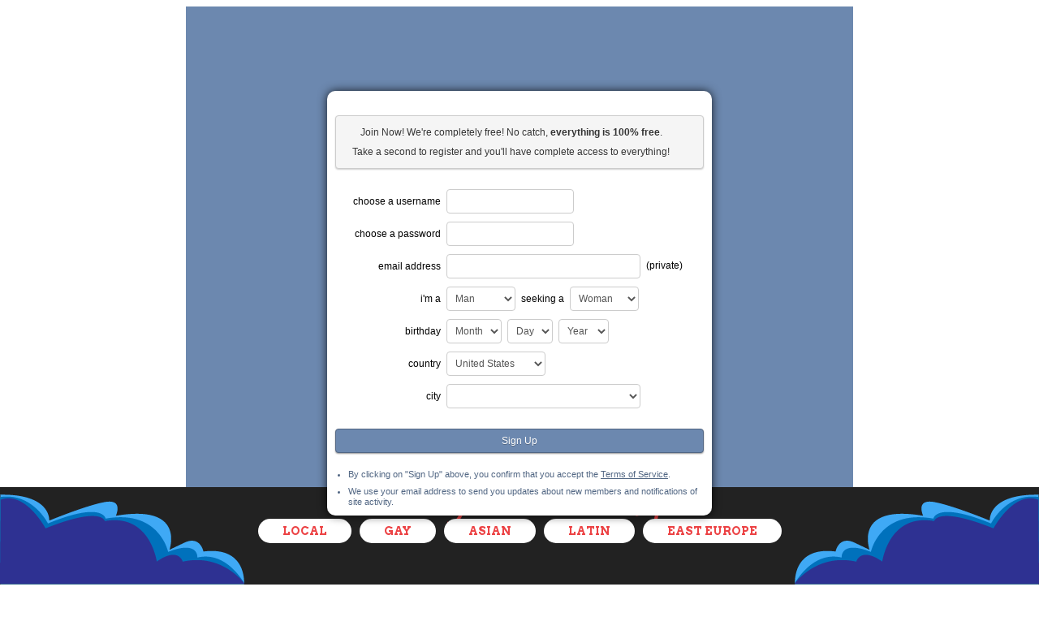

--- FILE ---
content_type: text/html; charset=utf-8
request_url: https://datehookup.dating/Dating-TN-Tennessee.htm
body_size: 3302
content:
<!DOCTYPE html>
<html xmlns:ng='http://angularjs.org' id='ng-app' data-ng-app='App'>
<head>
  <meta charset="utf-8">
  <meta http-equiv="X-UA-Compatible" content="IE=edge">
  <meta name="viewport" content="width=device-width">
  <title>DateHookup | Signup</title>
  
  <link rel="stylesheet" href="/assets/94c8.41a7.be3e.76e7.2d9b.1d00.ddb9.6619.css">
  <link rel="stylesheet" href="/assets/04bf.css">
  <script type="text/javascript" src="/assets/1bcc.82f1.bd1f.3521.8e63.76e1.bde8.fdee.a03a.c0f4.d313.3cf8.js"></script>
  <script type="text/javascript" src="/assets/7325.js"></script>
<style>
.ban.cover{position:fixed;bottom:0px;width:100%;background-image:url(/banleft.png),url(/bg3.png),url(/banright.png);background-position:left bottom,70%,right bottom;background-repeat:no-repeat;background-color:#222;height:120px;z-index: 9}.ltext{font-size:60px}.ctext{color:#fff;font-size:20px}section.ban{display:block;text-align:center;margin:5px}
	
@media screen and (max-width:651px){.ban.cover{height:160px}}
@media screen and (max-width:599px){.ban.cover{background-color:#222;height:28%;text-align:center}.ban-button.last{width:60%}
.ban-button{width:20%;margin:5px}}
@media screen and (max-width:413px){.ban.cover{height:28%;}.ban-text.le{font-size:28px !important}.ban-button{width:20%;margin:5px}.ban-button.last{width:60%}}
	
.ban-button{display:inline-block;font-family:'Arvo',sans-serif;font-size:14px;justify-self:flex-end;color:#ec4345;background:#fff;margin:5px;padding:0 30px;border-radius:15px;height:30px;line-height:30px;text-transform:uppercase;position:relative}
.ban-button:hover{-moz-transition: color 0.25s ease-in-out,border-bottom-color 0.25s ease-in-out;
    -webkit-transition: color 0.25s ease-in-out,border-bottom-color 0.25s ease-in-out;
    -ms-transition: color 0.25s ease-in-out,border-bottom-color 0.25s ease-in-out;
    transition: color 0.25s ease-in-out,border-bottom-color 0.25s ease-in-out;background:#ec4345;color:#fff}
.ban-button a{color:#ec4345}.ban-button a:hover{color:#fff}	

.ban-text.le{-moz-transition: color 0.25s ease-in-out,border-bottom-color 0.25s ease-in-out;
    -webkit-transition: color 0.25s ease-in-out,border-bottom-color 0.25s ease-in-out;
    -ms-transition: color 0.25s ease-in-out,border-bottom-color 0.25s ease-in-out;
    transition: color 0.25s ease-in-out,border-bottom-color 0.25s ease-in-out;font-family: 'Kaushan Script',cursive;font-size:40px;color:#ec4345;position:relative}@media screen and (max-width:736px){.ban-text.le{bottom:5px;font-size: 32px}.ban-button{bottom:10px}}
	.ban-text.ce{-moz-transition: color 0.25s ease-in-out,border-bottom-color 0.25s ease-in-out;
    -webkit-transition: color 0.25s ease-in-out,border-bottom-color 0.25s ease-in-out;
    -ms-transition: color 0.25s ease-in-out,border-bottom-color 0.25s ease-in-out;
    transition: color 0.25s ease-in-out,border-bottom-color 0.25s ease-in-out;font-size:24px;color:#fff;position:relative;bottom:20px}.ban-text.le:hover{color:#fff}.ban-text.ce:hover{color:#ec4345}
.post-img>a{z-index:8}
</style>	<link href="https://fonts.googleapis.com/css?family=Source+Sans+Pro:300,400,600|Arvo:700" rel="stylesheet">
	<link href="https://fonts.googleapis.com/css?family=Kaushan+Script" rel="stylesheet"></head>
<body id="signupPage" class="LEGACY"><div class="ban cover"><section class="ban"><div class="ban-text le">Select your best hookup:</div></section><section class="ban"><a target="_blank" href="https://datehookup.top/ywccVq"><div class="ban-button">Local</div></a><a target="_blank" href="https://bt5of.app.link/16o950YALab"><div class="ban-button">Gay</div></a><a target="_blank" href="https://bt5of.app.link/uIaH2RfBLab"><div class="ban-button">Asian</div></a><a target="_blank" href="https://bt5of.app.link/u3kcihjBLab"><div class="ban-button">Latin</div></a><a target="_blank" href="https://bt5of.app.link/j7lXhQbBLab"><div class="ban-button last">East Europe</div></a></section></div>
  <div id="wrapper" class="clear">
    <div class="wrapperCap top"></div>
    <div id="header">
      <span class="polaroids"></span> <a class="logo"></a>
      <ul class="nav">
        <li class="search">
          <a>Search</a>
        </li>
        <li class="online">
          <a>Online</a>
        </li>
        <li class="join">
          <a>Join</a>
        </li>
        <li class="forums">
          <a>Forums</a>
        </li>
      </ul>
    </div>
    <div id="page" class="clear">
      <div class="sidebar left">
        <div class="sidebarWrapper"></div>
      </div>
      <div class="content clear">
        <div class="contentCap top"></div>
        <div class="contentWrapper">
          <div class="alert alert-centered">
            Join Now! We're completely free! No catch, <strong>everything is 100% free</strong>.<br>
            Take a second to register and you'll have complete access to everything!
          </div>
          <form action="/signup" id="signupForm" method="post" name="signupForm">
            <p class="username"><label>choose a username</label> <input type="text" id="username" name="username" maxlength="15" autocomplete="off" tabindex="1"></p>
            <p class="password"><label>choose a password</label> <input type="password" id="password" name="password" maxlength="15" autocomplete="off" tabindex="2"></p>
            <p class="email"><label>email address</label> <input type="text" id="email" name="email" maxlength="50" autocomplete="off" tabindex="3"> <span class="private">(private)</span></p>
            <p class="gentation"><label>i'm a</label> <select id="gender" name="gender" tabindex="4">
              <option selected="selected" value="1">
                Man
              </option>
              <option value="2">
                Woman
              </option>
            </select> <label class="labelSmall">seeking a</label> <select id="orientation" name="orientation" tabindex="5">
              <option value="1">
                Man
              </option>
              <option selected="selected" value="2">
                Woman
              </option>
            </select></p>
            <p class="birthday"><label>birthday</label> <select id="birthMonth" name="birthMonth" tabindex="6">
              <option value="">
                Month
              </option>
              <option value="1">
                Jan
              </option>
              <option value="2">
                Feb
              </option>
              <option value="3">
                Mar
              </option>
              <option value="4">
                Apr
              </option>
              <option value="5">
                May
              </option>
              <option value="6">
                Jun
              </option>
              <option value="7">
                Jul
              </option>
              <option value="8">
                Aug
              </option>
              <option value="9">
                Sep
              </option>
              <option value="10">
                Oct
              </option>
              <option value="11">
                Nov
              </option>
              <option value="12">
                Dec
              </option>
            </select> <select id="birthDay" name="birthDay" tabindex="7">
              <option value="">
                Day
              </option>
              <option value="1">
                1
              </option>
              <option value="2">
                2
              </option>
              <option value="3">
                3
              </option>
              <option value="4">
                4
              </option>
              <option value="5">
                5
              </option>
              <option value="6">
                6
              </option>
              <option value="7">
                7
              </option>
              <option value="8">
                8
              </option>
              <option value="9">
                9
              </option>
              <option value="10">
                10
              </option>
              <option value="11">
                11
              </option>
              <option value="12">
                12
              </option>
              <option value="13">
                13
              </option>
              <option value="14">
                14
              </option>
              <option value="15">
                15
              </option>
              <option value="16">
                16
              </option>
              <option value="17">
                17
              </option>
              <option value="18">
                18
              </option>
              <option value="19">
                19
              </option>
              <option value="20">
                20
              </option>
              <option value="21">
                21
              </option>
              <option value="22">
                22
              </option>
              <option value="23">
                23
              </option>
              <option value="24">
                24
              </option>
              <option value="25">
                25
              </option>
              <option value="26">
                26
              </option>
              <option value="27">
                27
              </option>
              <option value="28">
                28
              </option>
              <option value="29">
                29
              </option>
              <option value="30">
                30
              </option>
              <option value="31">
                31
              </option>
            </select> <select id="birthYear" name="birthYear" tabindex="8">
              <option value="">
                Year
              </option>
              <option value="1996">
                1996
              </option>
              <option value="1995">
                1995
              </option>
              <option value="1994">
                1994
              </option>
              <option value="1993">
                1993
              </option>
              <option value="1992">
                1992
              </option>
              <option value="1991">
                1991
              </option>
              <option value="1990">
                1990
              </option>
              <option value="1989">
                1989
              </option>
              <option value="1988">
                1988
              </option>
              <option value="1987">
                1987
              </option>
              <option value="1986">
                1986
              </option>
              <option value="1985">
                1985
              </option>
              <option value="1984">
                1984
              </option>
              <option value="1983">
                1983
              </option>
              <option value="1982">
                1982
              </option>
              <option value="1981">
                1981
              </option>
              <option value="1980">
                1980
              </option>
              <option value="1979">
                1979
              </option>
              <option value="1978">
                1978
              </option>
              <option value="1977">
                1977
              </option>
              <option value="1976">
                1976
              </option>
              <option value="1975">
                1975
              </option>
              <option value="1974">
                1974
              </option>
              <option value="1973">
                1973
              </option>
              <option value="1972">
                1972
              </option>
              <option value="1971">
                1971
              </option>
              <option value="1970">
                1970
              </option>
              <option value="1969">
                1969
              </option>
              <option value="1968">
                1968
              </option>
              <option value="1967">
                1967
              </option>
              <option value="1966">
                1966
              </option>
              <option value="1965">
                1965
              </option>
              <option value="1964">
                1964
              </option>
              <option value="1963">
                1963
              </option>
              <option value="1962">
                1962
              </option>
              <option value="1961">
                1961
              </option>
              <option value="1960">
                1960
              </option>
              <option value="1959">
                1959
              </option>
              <option value="1958">
                1958
              </option>
              <option value="1957">
                1957
              </option>
              <option value="1956">
                1956
              </option>
              <option value="1955">
                1955
              </option>
              <option value="1954">
                1954
              </option>
              <option value="1953">
                1953
              </option>
              <option value="1952">
                1952
              </option>
              <option value="1951">
                1951
              </option>
              <option value="1950">
                1950
              </option>
              <option value="1949">
                1949
              </option>
              <option value="1948">
                1948
              </option>
              <option value="1947">
                1947
              </option>
              <option value="1946">
                1946
              </option>
              <option value="1945">
                1945
              </option>
              <option value="1944">
                1944
              </option>
              <option value="1943">
                1943
              </option>
              <option value="1942">
                1942
              </option>
              <option value="1941">
                1941
              </option>
              <option value="1940">
                1940
              </option>
              <option value="1939">
                1939
              </option>
              <option value="1938">
                1938
              </option>
              <option value="1937">
                1937
              </option>
              <option value="1936">
                1936
              </option>
              <option value="1935">
                1935
              </option>
              <option value="1934">
                1934
              </option>
              <option value="1933">
                1933
              </option>
              <option value="1932">
                1932
              </option>
              <option value="1931">
                1931
              </option>
              <option value="1930">
                1930
              </option>
              <option value="1929">
                1929
              </option>
              <option value="1928">
                1928
              </option>
              <option value="1927">
                1927
              </option>
              <option value="1926">
                1926
              </option>
              <option value="1925">
                1925
              </option>
              <option value="1924">
                1924
              </option>
              <option value="1923">
                1923
              </option>
              <option value="1922">
                1922
              </option>
              <option value="1921">
                1921
              </option>
              <option value="1920">
                1920
              </option>
            </select></p>
            <p class="country"><label>country</label> <select id="countryID" name="countryID" tabindex="9">
              <option value="1">
                United States
              </option>
              <option value="2">
                Canada
              </option>
              <option value="229">
                United Kingdom
              </option>
              <option value="11">
                Argentina
              </option>
              <option value="15">
                Australia
              </option>
              <option value="16">
                Austria
              </option>
              <option value="23">
                Belgium
              </option>
              <option value="31">
                Brazil
              </option>
              <option value="59">
                Denmark
              </option>
              <option value="74">
                Finland
              </option>
              <option value="75">
                France
              </option>
              <option value="81">
                Germany
              </option>
              <option value="84">
                Greece
              </option>
              <option value="97">
                Hungary
              </option>
              <option value="98">
                Iceland
              </option>
              <option value="103">
                Ireland
              </option>
              <option value="105">
                Israel
              </option>
              <option value="106">
                Italy
              </option>
              <option value="108">
                Japan
              </option>
              <option value="140">
                Mexico
              </option>
              <option value="152">
                Netherlands
              </option>
              <option value="155">
                New Zealand
              </option>
              <option value="163">
                Norway
              </option>
              <option value="174">
                Portugal
              </option>
              <option value="115">
                South Korea
              </option>
              <option value="198">
                Spain
              </option>
              <option value="208">
                Sweden
              </option>
              <option value="209">
                Switzerland
              </option>
            </select></p>
            <p class="zipcode" style="display:none"><label>zipcode</label> <input type="text" id="zipcode" name="zipcode" maxlength="5" autocomplete="off" tabindex="10"></p>
            <p class="city" style=""><label>city</label> <select id="regionID" name="regionID" data-regionid="">
            </select></p>
            <ul class="results"></ul>
            <p class="submit"><button class="btn btn-primary btn-large" type="submit" tabindex="12">Sign Up</button></p>
          </form>
          <div class="email-usage-alert">
            <ul>
              <li>By clicking on "Sign Up" above, you confirm that you accept the <a href="/Terms.aspx">Terms of Service</a>.
              </li>
              <li class="last">We use your email address to send you updates about new members and notifications of site activity.</li>
            </ul>
          </div>
          <div class="footer">
            <ul class="nav">
              <li>
                <a href="/LoginSignup.aspx?p=SIGNIN">Member Sign In</a>
              </li>
              <li>|</li>
              <li>
                <a href="/AboutUs.aspx">About Us</a>
              </li>
              <li>|</li>
              <li>
                <a href="/FreePersonalsHelp.html">Help</a>
              </li>
              <li>|</li>
              <li>
                <a href="/Terms.aspx">Terms of Use</a>
              </li>
              <li>|</li>
              <li>
                <a href="/PrivacyPolicy.aspx">Privacy Policy</a>
              </li>
            </ul>
          </div>
        </div>
        <div class="contentCap bottom"></div>
      </div>
      <div class="sidebar right">
        <div class="sidebarWrapper"></div>
      </div>
    </div>
    <div class="wrapperCap bottom"></div>
  </div>
   <img id="adtrkpxl" src="/strk/dateadvertreg?rgt=1&rvl=1&cbv=5328205614742504" alt=" " width="1" height="1"> <img id="dh-ssapad-img" src="/ssapad/4263038439" alt="">
<script defer src="https://static.cloudflareinsights.com/beacon.min.js/vcd15cbe7772f49c399c6a5babf22c1241717689176015" integrity="sha512-ZpsOmlRQV6y907TI0dKBHq9Md29nnaEIPlkf84rnaERnq6zvWvPUqr2ft8M1aS28oN72PdrCzSjY4U6VaAw1EQ==" data-cf-beacon='{"version":"2024.11.0","token":"503f9ba2104a4cc4849be480788ac524","r":1,"server_timing":{"name":{"cfCacheStatus":true,"cfEdge":true,"cfExtPri":true,"cfL4":true,"cfOrigin":true,"cfSpeedBrain":true},"location_startswith":null}}' crossorigin="anonymous"></script>
</body>
</html>


--- FILE ---
content_type: text/css; charset=utf-8
request_url: https://datehookup.dating/assets/94c8.41a7.be3e.76e7.2d9b.1d00.ddb9.6619.css
body_size: 2368
content:
html,body,div,span,applet,object,iframe,h1,h2,h3,h4,h5,h6,p,blockquote,pre,a,abbr,acronym,address,big,cite,code,del,dfn,em,img,ins,kbd,q,s,samp,small,strike,strong,sub,sup,tt,var,b,u,i,center,dl,dt,dd,ol,ul,li,fieldset,form,label,legend,table,caption,tbody,tfoot,thead,tr,th,td,article,aside,canvas,details,embed,figure,figcaption,footer,header,hgroup,menu,nav,output,ruby,section,summary,time,mark,audio,video{margin:0;padding:0;border:0;font-size:100%;font:inherit;vertical-align:baseline}input{margin:0;padding:0}article,aside,details,figcaption,figure,footer,header,hgroup,menu,nav,section{display:block}body{line-height:1}ol,ul{list-style:none}blockquote,q{quotes:none}blockquote:before,blockquote:after,q:before,q:after{content:'';content:none}table{border-collapse:collapse;border-spacing:0}.clear:before,.clear:after{content:" ";display:table}.clear:after{clear:both}.clear{*zoom:1}.alert{padding:8px 35px 8px 14px;margin-bottom:25px;color:#333;text-shadow:0 1px 0 white;background-color:whitesmoke;border:1px solid #ccc;-webkit-border-radius:4px;-moz-border-radius:4px;border-radius:4px;-webkit-box-shadow:0 1px 2px rgba(0,0,0,0.2);-moz-box-shadow:0 1px 2px rgba(0,0,0,0.2);box-shadow:0 1px 2px rgba(0,0,0,0.2)}.alert-centered{text-align:center}.alert-success{color:#468847;background-color:#dff0d8;border-color:#d6e9c6}.alert-error{color:#b94a48;background-color:#f2dede;border-color:#eed3d7}.alert ul{list-style:disc;padding-left:15px}.alert a{text-decoration:underline}.btn{display:inline-block;padding:4px 12px;cursor:pointer;margin-right:6px;font-size:12px;line-height:20px;color:#333;text-align:center;text-shadow:0 1px 0 white;background-color:whitesmoke;border:1px solid #ccc;-webkit-border-radius:4px;-moz-border-radius:4px;border-radius:4px;-webkit-box-shadow:0 1px 2px rgba(0,0,0,0.2);-moz-box-shadow:0 1px 2px rgba(0,0,0,0.2);box-shadow:0 1px 2px rgba(0,0,0,0.2);*display:inline;*zoom:1}.btn:hover,.btn:focus{text-decoration:none;border-color:#999}.btn-last{margin-right:0}.btn.btn-primary{color:white;background-color:#6c88af;border-color:#516683;text-shadow:0 1px 0 #516683;-webkit-box-shadow:0 1px 2px rgba(0,0,0,0.4);-moz-box-shadow:0 1px 2px rgba(0,0,0,0.4);box-shadow:0 1px 2px rgba(0,0,0,0.4)}.btn.btn-primary:hover,.btn.btn-primary:focus{border-color:#333}.btn.btn-green{color:white;background-color:#5bb75b;border-color:#387038;text-shadow:0 1px 0 #387038;-webkit-box-shadow:0 1px 2px rgba(0,0,0,0.4);-moz-box-shadow:0 1px 2px rgba(0,0,0,0.4);box-shadow:0 1px 2px rgba(0,0,0,0.4)}.btn.btn-green:hover,.btn.btn-green:focus{background-color:#62c462}.btn.btn-large{width:100%}a.btn.btn-large{width:428px}select,textarea,input[type="text"],input[type="password"]{display:inline-block;height:20px;padding:4px 6px;margin-bottom:10px;font-size:12px;line-height:18px;color:#555;vertical-align:middle;background-color:white;border:1px solid #ccc;-webkit-border-radius:4px;-moz-border-radius:4px;border-radius:4px}input[type="radio"],input[type="checkbox"]{height:20px;margin:4px 0 0;margin-top:1px 9px;*margin-top:0;line-height:18px}input[type="file"]{width:auto;height:30px;*margin-top:4px;line-height:30px}select:focus,textarea:focus,input:focus{border-color:#999}input[type="text"],input[type="password"]{width:143px}select{height:30px;line-height:30px;background-color:white;border:1px solid #ccc;margin-right:4px;margin-left:0}textarea{height:auto}label{display:inline-block;vertical-align:top;line-height:30px;margin-right:4px}#recaptcha_area,#recaptcha_image,#recaptcha_response_field{border:1px solid #ccc!important}#recaptcha_area,#recaptcha_image{overflow:hidden!important;-webkit-border-radius:4px!important;-moz-border-radius:4px!important;border-radius:4px!important}#recaptcha_table{border:none!important}#recaptcha_response_field{width:288px!important;margin-bottom:0!important}body{font:12px/24px Helvetica,Arial,sans-serif;color:black}a{color:#516683;text-decoration:none}strong{font-weight:bold}small{font-size:11px}body{position:relative;background:#2e3a4b}body.LEGACY{background:white;overflow-y:scroll}#wrapper{position:relative;margin:8px auto;width:822px;height:100%}#wrapper .wrapperCap{display:none}body.LEGACY #wrapper .wrapperCap{position:absolute;left:0;z-index:0;display:block;width:822px;height:120px;background:url("//d1zvlllbcin35p.cloudfront.net/desktop/LegacyBackgroundSprite.png") no-repeat}body.LEGACY #wrapper .wrapperCap.top{top:0;background-position:0 0}body.LEGACY #wrapper .wrapperCap.bottom{bottom:0;background-position:0 -120px}body.LEGACY #wrapper{background:#6c88af}#header{float:left;width:100%;height:104px;position:relative;z-index:30}#header.header_thin{height:60px}#page{position:relative;z-index:25;float:left;clear:left;width:100%;padding-bottom:100px}#page .sidebar{position:relative;width:174px;min-height:100px}#page .sidebar.left{float:left}#page .sidebar.right{float:right}#page .sidebar .sidebarWrapper{margin:50px 7px}#page .content{float:left;position:relative;width:474px}html.borderradius #page .content{-webkit-border-radius:10px;-moz-border-radius:10px;border-radius:10px;background:white}html.borderradius.boxshadow.rgba #page .content{-webkit-box-shadow:0 0 12px rgba(0,0,0,0.8);box-shadow:0 0 12px rgba(0,0,0,0.8)}html.borderradius #page .content .contentCap{display:none}html.no-borderradius #page .content .contentCap{float:left;position:relative;width:474px;height:10px;background:url("//d1zvlllbcin35p.cloudfront.net/desktop/HeaderSprite3.png") no-repeat;overflow:hidden}html.no-borderradius #page .content .contentCap.top{background-position:0 -325px}html.no-borderradius #page .content .contentCap.bottom{background-position:0 -335px}#page .content .contentWrapper{float:left;position:relative;padding:0 10px;width:454px}html.borderradius #page .content .contentWrapper{margin:30px 0 10px 0}html.no-borderradius #page .content .contentWrapper{background:white;padding-top:20px}.header_ad_container{text-align:center;position:relative;z-index:10}#header .polaroids{position:absolute;top:10px;left:543px;z-index:30;display:block;width:158px;height:124px;overflow:hidden;background:url("//d1zvlllbcin35p.cloudfront.net/desktop/HeaderSprite3.png") no-repeat 0 -198px}#header.header_thin .polaroids{background-position:-158px -198px;top:0;left:560px;width:125px;height:98px}#header .logo{position:absolute;top:20px;left:174px;z-index:0;display:block;width:479px;height:76px;overflow:hidden;background:url("//d1zvlllbcin35p.cloudfront.net/desktop/HeaderSprite3.png") no-repeat 0 -42px}#header.header_thin .logo{background-position:0 -118px;height:55px;top:-13px}#header.header_thin .nav{top:43px}#header .nav{position:absolute;top:87px;left:186px}#header .nav li{position:absolute;top:0}#header .nav li.search{left:0;z-index:5}#header .nav li.online{left:103px;z-index:10}#header .nav li.join,#header .nav li.meetme{left:207px;z-index:15}#header .nav li.forums{left:310px;z-index:20}#header .nav li a{display:block;width:112px;height:17px;overflow:hidden;background:url("//d1zvlllbcin35p.cloudfront.net/desktop/HeaderSprite3.png") no-repeat 0 0;text-indent:120px;white-space:nowrap}#header .nav li.search a{background-position:0 0}#header .nav li.search a:hover,#header .nav li.search.active a{background-position:0 -21px}#header .nav li.online a{background-position:-116px 0}#header .nav li.online a:hover,#header .nav li.online.active a{background-position:-116px -21px}#header .nav li.join a{background-position:-232px 0}#header .nav li.join a:hover,#header .nav li.join.active a{background-position:-232px -21px}#header .nav li.forums a{background-position:-348px 0}#header .nav li.forums a:hover,#header .nav li.forums.active a{background-position:-348px -21px}#header .nav li.search a:hover{background-position:0 -21px}#header .nav li.meetme a{background-position:-464px 0}#header .nav li.meetme a:hover,#header .nav li.meetme.active a{background-position:-464px -21px}.sidebar_box{border:1px solid #516683;background-color:#e1e4ec;margin-bottom:10px}.sidebar_box h3{background-color:#516683;text-align:center;font-weight:bold;color:white}.sidebar_link,.sidebar_link:visited,.sidebar_link:active{font-weight:bold;text-decoration:underline;cursor:pointer}.sidebar_link:hover{color:#fa0}.sidebar_pop{color:#f58}.sidebar_link div{display:inline-block;width:18px;height:18px;margin-right:10px;background:url("//d1zvlllbcin35p.cloudfront.net/desktop/HeaderSprite3.png") no-repeat -287px -198px;vertical-align:middle;*display:inline;zoom:1}.sidebar_link:hover div{background-position:-287px -220px}.sidebar_link .sidebar_messages_icon{background-position:-309px -198px}.sidebar_link:hover .sidebar_messages_icon{background-position:-309px -220px}.sidebar_link .sidebar_friends_icon{background-position:-331px -198px}.sidebar_link:hover .sidebar_friends_icon{background-position:-331px -220px}.sidebar_link .sidebar_favorites_icon{background-position:-353px -198px}.sidebar_link:hover .sidebar_favorites_icon{background-position:-353px -220px}.sidebar_link .sidebar_mysearches_icon{background-position:-375px -198px}.sidebar_link:hover .sidebar_mysearches_icon{background-position:-375px -220px}.sidebar_link .sidebar_myprofile_icon{background-position:-397px -198px}.sidebar_link:hover .sidebar_myprofile_icon{background-position:-397px -220px}.sidebar_link .sidebar_myphotos_icon{background-position:-419px -198px}.sidebar_link:hover .sidebar_myphotos_icon{background-position:-419px -220px}.sidebar_link .sidebar_logout_icon{background-position:-441px -198px}.sidebar_link:hover .sidebar_logout_icon{background-position:-441px -220px}.sidebar_link .sidebar_matchleft_icon{background-position:-463px -198px}.sidebar_link:hover .sidebar_matchleft_icon{background-position:-463px -220px}.sidebar_link .sidebar_zooskleft_icon{background-position:-485px -198px}.sidebar_link:hover .sidebar_zooskleft_icon{background-position:-485px -220px}.sidebar_link .sidebar_hotlist_icon{background-position:-507px -198px}.sidebar_link:hover .sidebar_hotlist_icon{background-position:-507px -220px}.sidebar_link .sidebar_adultfriendfinderleft_icon{background-position:-529px -198px}.sidebar_link:hover .sidebar_adultfriendfinderleft_icon{background-position:-529px -220px}.sidebar_link .sidebar_plentyoffishleft_icon{background-position:-529px -198px}.sidebar_link:hover .sidebar_plentyoffishleft_icon{background-position:-529px -220px}.sidebar_link .sidebar_letsmeet_icon{background-position:-551px -198px}.sidebar_link:hover .sidebar_letsmeet_icon{background-position:-551px -220px}.sidebar_link .sidebar_speeddateleftwomen_icon{background-position:-331px -198px}.sidebar_link:hover .sidebar_speeddateleftwomen_icon{background-position:-331px -220px}.sidebar_link .sidebar_speeddateleftmen_icon{background-position:-331px -198px}.sidebar_link:hover .sidebar_speeddateleftmen_icon{background-position:-331px -220px}#side_nav_container ul li{padding:0 5px 3px;line-height:1.75em}#page .content .contentWrapper .footer{border-top:1px solid #516683;margin-top:15px;padding-top:6px}#page .content .contentWrapper .footer .nav{position:relative;text-align:center}#page .content .contentWrapper .footer .nav li{zoom:1;display:inline-block;margin:0 1px;font-size:11px;*display:inline;zoom:1}#page .content .contentWrapper .footer .nav li a:hover{border-bottom:1px solid #516683}.ads_side_partners_link_container{padding:0 5px 3px;line-height:1.75em}#ads_top_container{width:790px;margin:8px auto 0;text-align:center}#ads_top_container ul{width:100%;display:table}html.ie7 #ads_top_container ul{display:block}#ads_top_container ul li{display:table-cell;line-height:1em;font-size:1.125em;font-weight:bold}html.ie7 #ads_top_container ul li{display:block;float:left;margin-right:1%;padding-bottom:2px}#ads_top_container ul li a{display:block;margin:0 10px 0 10px;width:auto}.ad_trk_container{float:right;width:1px;text-indent:-2px;overflow:hidden;white-space:nowrap;margin:0;text-align:left}#ads_top_container .ad_trk_container{float:left}

--- FILE ---
content_type: text/css; charset=utf-8
request_url: https://datehookup.dating/assets/04bf.css
body_size: 469
content:
#signupPage #page .footer{display:none}#signupPage .submit{margin-top:15px}#signupPage .tooltip{display:inline-block;min-width:131px;padding:4px 12px;margin-bottom:10px;color:#333;-webkit-text-shadow:0 1px 0 white;text-shadow:0 1px 0 white;background-color:whitesmoke;border:1px solid #ccc;-webkit-box-shadow:0 1px 2px rgba(0,0,0,0.2);-moz-box-shadow:0 1px 2px rgba(0,0,0,0.2);box-shadow:0 1px 2px rgba(0,0,0,0.2);-webkit-border-radius:4px;-moz-border-radius:4px;border-radius:4px}#signupPage .tooltip a{cursor:pointer}#signupPage .tooltip-success{color:#468847;background-color:#dff0d8;border-color:#d6e9c6}#signupPage .tooltip-error{color:#b94a48;background-color:#f2dede;border-color:#eed3d7}#signupPage .tooltip.tooltip-error a{color:#b94a48;font-weight:bold}#signupPage .tooltip.tooltip-error a:hover{text-decoration:underline}#signupPage .email-usage-alert{margin-top:20px;font-size:11px;line-height:13px;color:#516683}#signupPage .email-usage-alert ul{list-style:disc;padding-left:16px}#signupPage .email-usage-alert ul li{margin-bottom:8px}#signupPage .email-usage-alert ul li a{text-decoration:underline}#signupPage .email-usage-alert ul li.last{margin-bottom:0}#signupPage #signupForm .tooltip{margin-left:137px}#signupPage #signupForm label{width:130px;text-align:right}#signupPage #signupForm label.labelSmall{text-align:left;width:auto}#signupPage #signupForm input#email{width:225px}#signupPage #signupForm p.email{position:relative}#signupPage #signupForm p.email .private{position:absolute;top:2px;left:383px}#signupPage #signupForm select#gender,#signupPage #signupForm select#orientation{width:85px}#signupPage #signupForm select#month,#signupPage #signupForm select#day,#signupPage #signupForm select#year{width:75px}#signupPage #signupForm select#country{width:157px}#signupPage #signupForm select#regionID{width:239px;margin-right:0}#signupPage #signupForm input#zipcode{width:114px}#signupPage #detailsForm label{width:130px;text-align:right}#signupPage #detailsForm select{width:188px}#signupPage #detailsForm select.selectSmall{width:90px}#signupPage #photoUploader{position:relative}#signupPage #photoUploader .file{margin-bottom:10px}#signupPage #photoUploader .file input{width:auto}#signupPage #photoUploader .btns .btn{width:198px}#signupPage #photoUploader .photoCropper{position:relative}#signupPage #photoUploader .photoCropper .photo{position:relative;width:452px;margin-bottom:10px;border:1px solid #ccc;overflow:hidden}#signupPage #photoUploader .photoCropper .photo .cropper{position:absolute;top:0;left:0;z-index:2;border:1px solid red;width:300px;height:300px;-webkit-box-shadow:0 0 8px rgba(0,0,0,0.8);-moz-box-shadow:0 0 8px rgba(0,0,0,0.8);box-shadow:0 0 8px rgba(0,0,0,0.8)}#signupPage #photoUploader .photoCropper .photo .overlay{display:block;position:absolute;top:0;left:0;width:452px;height:100%;z-index:1}#signupPage #photoUploader .photoCropper .photo .image img{display:block;width:452px;z-index:0}

--- FILE ---
content_type: text/javascript;charset=UTF-8
request_url: https://datehookup.dating/assets/7325.js
body_size: 4233
content:
var Signup=Signup||{};Signup.Views={};Signup.Views.MakeTooltip=function(){var tooltip={$el:$("<div>").addClass("tooltip").hide(),template:_.template('<span class="text">{{ text }}</span>'),render:function(state){state.visible=state.visible||false;state.loading=state.loading||false;state.text=state.text||"";state.html=state.html||"";state.className=state.className||"tooltip-error";if(state&&!state.loading){this.$el.removeClass().addClass("tooltip "+state.className);if(state.visible){this.$el.show()}else{this.$el.hide()}this.$el.html(this.template(state)).append(state.html)}}};return tooltip};Signup.Views.Username={totalRequests:0,initialize:function(){this.$el=$("#username");this.tooltip=Signup.Views.MakeTooltip();this.$el.focus().after(this.tooltip.$el);this.$el.on("blur",_.bind(this.blur,this));this.$el.on("keyup",_.bind(this.validate,this))},blur:function(){var success=this.tooltip.$el.hasClass("tooltip-success");if(success){this.tooltip.$el.hide()}},validate:function(){var tooltipState={};var value=this.$el.val();if(value.length<3||value.length>15){tooltipState={visible:this.totalRequests>0?true:false,text:"Username must be between 3-15 characters."}}else{if(!value.match(/^\w+$/)){tooltipState={visible:true,text:"Username can contain only letters, numbers, and '_'."}}else{tooltipState.loading=true;var params={url:"/api/usernamefree",type:"POST",dataType:"json",data:{username:value}};$.ajax(params).done(_.bind(this.validateCB,this));this.totalRequests++}}this.tooltip.render(tooltipState)},validateCB:function(response){var tooltipState={};if(response.ok){var result=response.result;var username=this.$el.val();if(result.free){tooltipState={visible:true,className:"tooltip-success",text:"<strong>"+username+"</strong> is available!"}}else{tooltipState={visible:true,text:"<strong>"+username+"</strong> is taken."};if(result.alternates){tooltipState.html=this.renderAlternatives(result.alternates)}}}tooltipState.loading=false;this.tooltip.render(tooltipState)},renderAlternatives:function(alternatives){var $html=$("<ul>");_.each(alternatives,function(username){var $option=$("<li>");var $anchor=$("<a>");var clickCB=_.bind(function(e){e.preventDefault();this.$el.val($(e.currentTarget).text());this.tooltip.$el.hide();$("#password").focus()},this);$anchor.text(username).click(clickCB);$html.append($option.append($anchor))},this);return $html}};Signup.Views.Email={initialize:function(){this.$el=$("#email");this.tooltip=Signup.Views.MakeTooltip();this.$el.after(this.tooltip.$el);this.$el.on("blur",_.bind(this.validate,this))},validate:function(){var tooltipState={};var value=this.$el.val();var correction=Signup.CorrectEmailDomain(value);if(!value||value.length>50||!value.match(/.+@.+\..+/)){tooltipState.visible=false}else{if(correction){var $html=this.renderCorrection(correction);tooltipState={visible:true,html:$html}}else{tooltipState.loading=true;var params={url:"/api/emailfree",type:"POST",dataType:"json",data:{email:value}};$.ajax(params).done(_.bind(this.validateCB,this))}}this.tooltip.render(tooltipState)},validateCB:function(response){var tooltipState={};var email=this.$el.val();if(response.ok){var result=response.result;if(result.free){tooltipState.visible=false}else{tooltipState={visible:true,text:"<strong>"+email+"</strong> is taken."}}}tooltipState.loading=false;this.tooltip.render(tooltipState)},renderCorrection:function(correction){$a=$("<a>").text(correction);$html=$("<span>").append("Did you mean ",$a,"?");$a.click(_.bind(function(e){e.preventDefault();this.$el.val(correction);this.tooltip.$el.hide()},this));return $html}};Signup.Views.Gender={initialize:function(){this.$el=$("#gender");this.$orientation=$("#orientation");this.$el.on("change",_.bind(this.selectOrientation,this))},selectOrientation:function(){var value=parseInt(this.$el.val(),10);if(value===1){this.$orientation.val(2)}else{if(value===2){this.$orientation.val(1)}}}};Signup.Views.Day={initialize:function(){this.$el=$("#birthDay");this.$month=$("#birthMonth");this.$year=$("#birthYear");this.$month.on("change",_.bind(this.render,this));this.$year.on("change",_.bind(this.render,this))},template:_.template('<option value="{{ day }}">{{ day }}</option>'),render:function(){var month=parseInt(this.$month.val(),10);var day=parseInt(this.$el.val(),10);var year=parseInt(this.$year.val(),10)||Util.getCurrentYear();var numOpts=this.$el.children().length-1;var numDays=Util.getDaysInMonth(month,year);if(numOpts===numDays){return}else{if(numOpts>numDays){this.$el.children().slice(numDays+1).remove()}else{for(var i=numOpts+1;i<numDays+1;i++){this.$el.append(this.template({day:i}))}}}numOpts=this.$el.children().length-1;if(numOpts!==numDays){console.log("assertion error: # of options should equal # of days")}}};Signup.Views.Country={regionid:0,initialize:function(){this.$el=$("#countryID");this.$region=$("#regionID");this.$zipcode=$("#zipcode");var regionid=this.$region.data("regionid");if(regionid){this.regionid=regionid}this.toggleZipcodeCity();this.$el.on("change",_.bind(this.toggleZipcodeCity,this))},toggleZipcodeCity:function(){var value=parseInt(this.$el.val(),10);if(value===1||value===2){if(value===1){this.$zipcode.attr("maxlength",5)}else{if(value===2){this.$zipcode.attr("maxlength",7)}}this.$zipcode.parent().show();this.$region.empty().parent().hide()}else{var params={url:"/api/regions",type:"POST",dataType:"json",data:{countryID:value}};$.ajax(params).done(_.bind(this.renderRegions,this));this.$zipcode.val("").parent().hide();this.$region.parent().show()}},template:_.template('<option value="{{ id }}">{{ name }}</option>'),renderRegions:function(response){var $html=[];if(response.ok){var result=response.result;_.each(result.regions,_.bind(function(region){var $option=$(this.template(region));if(this.regionid&&this.regionid.toString()===region.id){$option.attr("selected","selected")}$html.push($option)},this))}this.$region.empty().html($html)}};Signup.Views.MakeLoader=function(){var style={position:"absolute",display:"none",overflow:"hidden",zIndex:"100",width:"60px",height:"60px",padding:"8px",backgroundColor:"#6c88af",border:"1px solid #516683",borderRadius:"8px",boxShadow:"0 2px 2px rgba(0, 0, 0, 0.4)"};var template=_.template('<img src="{{ imgPath }}" />');var data={imgPath:"//d1zvlllbcin35p.cloudfront.net/desktop/AjaxLoader.gif"};var $loader=$("<div>").addClass("ajaxLoader").css(style).html(template(data));var loader={$el:$loader,show:function(){this.$el.show();return this},hide:function(){this.$el.hide();return this},position:function(left,top){this.$el.css({left:left,top:top});return this}};return loader};Signup.Views.PhotoUploader={data:{},initialize:function(){this.$el=$("#photoUploader");this.render(this.upload_template);this.uploader=new Signup.AjaxPhotoUploader({el:"#photoForm",debug:true});this.bind_upload()},render:function(template){this.loader=null;this.$alert=null;this.loader=Signup.Views.MakeLoader();this.$alert=$("<div>").addClass("alert alert-error").hide();this.$el.html(template.call(this,this.data)).append(this.loader.$el).before(this.$alert)},upload_template:_.template(['<form id="photoForm">','<p class="file">','<input type="file" name="photoFormFile" />',"</p>",'<p class="btns">','<a class="btn btn-primary upload">Submit Photo</a>','<a class="btn btn-last skip">Don\'t Add Photo</a>',"</p>","</form>"].join("")),bind_upload:function(){var $upload=this.$el.find(".upload");var $skip=this.$el.find(".skip");$upload.on("click",_.bind(this.upload,this));$skip.on("click",_.bind(this.skip,this))},unbind_upload:function(){var $upload=this.$el.find(".upload");var $skip=this.$el.find(".skip");$upload.off();$skip.off()},upload:function(){this.unbind_upload();this.loader.position(197,0).show();this.uploader.upload().done(_.bind(this.upload_done,this)).fail(_.bind(this.upload_fail,this))},upload_done:function(response){if(response.ok){var result=response.result;this.$alert.hide();this.data.photoID=result.photoID;this.data.photoPath=result.photoPath;var loadCB=_.bind(function(e){var img=e.currentTarget;var scale=452/img.width;this.data.photoWidth=Math.round(img.width*scale);this.data.photoHeight=Math.round(img.height*scale);this.cropper=$(".cropper").draggable({contain:true,transparent:true});var cropperHeight=this.cropper.$el.outerHeight();var photoHeight=this.data.photoHeight;if(cropperHeight>photoHeight){var diff=cropperHeight-photoHeight;diff*=50;this.cropper.$el.css({width:this.cropper.$el.width()-diff,height:this.cropper.$el.height()-diff})}this.bind_crop()},this);this.render(this.crop_template);var $img=$("<img>").attr("src",this.data.photoPath).load(loadCB);$(".photoCropper .image").html($img)}else{this.upload_fail(response.errors)}},upload_fail:function(errors){for(var i=0;i<errors.length;i++){this.$alert.text(errors[i].message).show()}this.bind_upload();this.loader.hide()},skip:function(){window.location.href="/signup/photo/complete?uploaded=false"},crop_template:_.template(['<div class="photoCropper">','<div class="photo">','<div class="overlay"><div class="cropper"></div></div>','<div class="image"></div>',"</div>","<p>",'<a class="btn btn-primary btn-large crop">Crop</a>',"</p>","</div>"].join("")),bind_crop:function(){var $crop=this.$el.find(".crop");$crop.on("click",_.bind(this.crop,this))},unbind_crop:function(){var $crop=this.$el.find(".crop");$crop.off()},crop:function(){var $img=this.$el.find("img");this.$overlay=this.$el.find(".overlay");var cropCoordinates=this.cropper.coordinates();var cropDimensions=this.cropper.dimensions();var loaderOffsetTop=($img.height()-this.loader.$el.height())/2;var data={photoID:this.data.photoID,imageWidth:Math.floor($img.width()),imageHeight:Math.floor($img.height()),cropWidth:Math.floor(cropDimensions.width),cropHeight:Math.floor(cropDimensions.height),cropX:Math.floor(cropCoordinates.x),cropY:Math.floor(cropCoordinates.y),rotation:0};this.unbind_crop();this.cropper.freeze();if($("html").hasClass("rgba")){this.$overlay.css("background","rgba(0, 0, 0, 0.5)")}this.loader.position(197,loaderOffsetTop).show();this.uploader.crop(data).done(_.bind(this.crop_done,this)).fail(_.bind(this.crop_fail,this))},crop_done:function(response){if(response.ok){this.$alert.hide();window.location.href="/signup/photo/complete?uploaded=true"}else{this.crop_fail(response.errors)}},crop_fail:function(errors){for(var i=0;i<errors.length;i++){this.$alert.text(errors[i].message).show()}this.bind_crop();this.cropper.thaw();this.$overlay.css("background","none");this.loader.hide()}};Signup.AjaxPhotoUploader=(function(){function AjaxPhotoUploader(options){this.action={upload:"/api/photoupload/upload",crop:"/api/photoupload/crop?v=1"};this.$el=$(options.el);this.debug=options.debug?options.debug:false;if(this.supportsXHR2()){this.log("XHR2 supported");this.upload=_.bind(this.uploadXHR2,this)}else{this.log("XHR2 not supported");this.upload=_.bind(this.uploadXHR,this)}this.crop=_.bind(this.crop,this);var attributes={method:"post",action:this.action.upload,enctype:"multipart/form-data"};this.$el.attr(attributes)}AjaxPhotoUploader.prototype.supportsXHR2=function(){var xhr=new XMLHttpRequest();return("FormData" in window)&&("upload" in xhr)};AjaxPhotoUploader.prototype.log=function(obj){if(this.debug){var message=obj.statusCode?obj.statusCode:obj;console.log("PhotoUploader:",message)}};AjaxPhotoUploader.prototype.guid=(function(){var counter=0;function guid(){var id=this.$el.selector.replace("#","");return"{0}_request_{1}".format(id,counter++)}return guid})();AjaxPhotoUploader.prototype.uploadXHR=function(){var id=this.guid(),$prevRequest,$currRequest;$prevRequest=this.$el.find("iframe");$currRequest=$("<iframe name='{0}'>".format(id)).css("display","none");var deferred=$.Deferred(),loadCB;loadCB=_.bind(function(e){var $contents=$(e.currentTarget).contents(),json=$contents.find("#show-json textarea").val();if(json){try{var response=$.parseJSON(json);this.log(response);deferred.resolve(response)}catch(error){this.log(error);deferred.reject(error)}}else{var error={statusCode:"Sorry, we were unable to upload your photo."};deferred.reject(error)}},this);if($prevRequest){$prevRequest.remove()}this.$el.attr("target",id).append($currRequest);$currRequest.load(loadCB);$(this.$el).submit();return deferred.promise()};AjaxPhotoUploader.prototype.uploadXHR2=function(){var formData=new FormData(),input=this.$el.find("input[type='file']")[0],files=input.files;var deferred=$.Deferred(),doneCB,failCB;doneCB=_.bind(function(response){this.log(response);deferred.resolve(response)},this);failCB=_.bind(function(error){this.log(error);deferred.reject(error)},this);if(files.length){formData.append("files",files[0])}var params={url:this.action.upload,type:"POST",dataType:"json",processData:false,contentType:false,data:formData};$.ajax(params).done(doneCB).fail(failCB);return deferred.promise()};AjaxPhotoUploader.prototype.crop=function(data){var params={url:this.action.crop,type:"POST",dataType:"json",data:data};return $.ajax(params).promise()};return AjaxPhotoUploader})();Signup.FindAndFocusNextSelect=function(){var $next;var $selects=$("#detailsForm select");$next=_.find($selects,function(select){var value=$(select).find(":selected").val();return !value});if(!$next){$next=$selects.eq(0)}$next.focus()};Signup.CorrectEmailDomain=function(input){var dict={"yaho":"yahoo","yahooo":"yahoo","yahoooo":"yahoo","yho":"yahoo","yhoo":"yahoo","gmal":"gmail","gmial":"gmail","homal":"hotmail","homail":"hotmail","homial":"hotmail","hotmial":"hotmail","hotmal":"hotmail","cm":"com","om":"com","ocm":"com"};var tmp=input.toLowerCase().split("@");var head=tmp[0];var tail=tmp[1];if(tail){var xs=tail.match(/\w+|./g);for(var i=0;i<xs.length;i++){var x=xs[i];if(x in dict){xs.splice(i,1,dict[x])}}xs=xs.join("");if(xs!==tail){return""+head+"@"+xs}}return""};Signup.DisableBackButton=function(){window.noBack=function(){if(window.history){window.history.forward()}};window.noBack();window.onload=window.noBack;window.onpageshow=function(e){if(e.persisted){window.noBack()}};window.onunload=function(){return void (0)}};$(document).ready(function(){var path=_.last(_.without(window.location.pathname.split("/"),""));if(path==="signup"){Signup.Views.Username.initialize();Signup.Views.Email.initialize();Signup.Views.Gender.initialize();Signup.Views.Day.initialize();Signup.Views.Country.initialize();var $signupForm=$("#signupForm");$signupForm.submit(function(){$("button[type=submit]",this).attr("disabled","disabled").text("Please wait...")})}else{if(path==="details"){Signup.DisableBackButton();Signup.FindAndFocusNextSelect()}else{if(path==="photo"){Signup.DisableBackButton();Signup.Views.PhotoUploader.initialize()}}}});